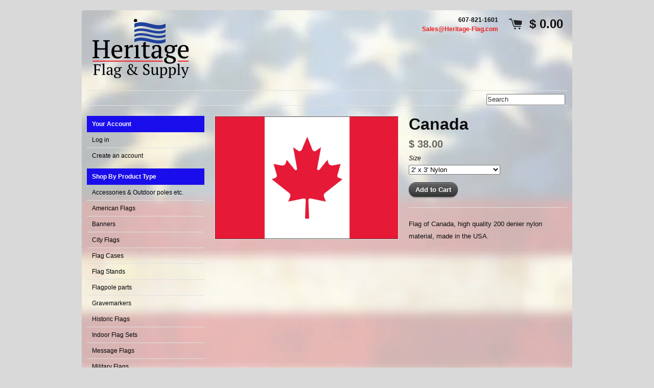

--- FILE ---
content_type: text/html; charset=utf-8
request_url: https://heritage-flag.com/products/canada
body_size: 13105
content:
<!DOCTYPE html>
<!--[if lt IE 7 ]> <html lang="en" class="no-js ie6"> <![endif]-->
<!--[if IE 7 ]>    <html lang="en" class="no-js ie7"> <![endif]-->
<!--[if IE 8 ]>    <html lang="en" class="no-js ie8"> <![endif]-->
<!--[if IE 9 ]>    <html lang="en" class="no-js ie9"> <![endif]-->
<!--[if (gt IE 9)|!(IE)]><!--> <html lang="en" class="no-js"> <!--<![endif]-->
<head>
  
  <link rel="shortcut icon" href="//heritage-flag.com/cdn/shop/t/2/assets/favicon.png?v=154715667896380453231418996280" type="image/png" />
  <meta charset="utf-8" />
  <meta http-equiv="X-UA-Compatible" content="IE=edge,chrome=1" />

  <title>
  Canada &ndash; Heritage Flag &amp; Supply 607-821-1601
  </title>
  
  <link rel="canonical" href="https://heritage-flag.com/products/canada" />

  <script>window.performance && window.performance.mark && window.performance.mark('shopify.content_for_header.start');</script><meta id="shopify-digital-wallet" name="shopify-digital-wallet" content="/7073783/digital_wallets/dialog">
<meta name="shopify-checkout-api-token" content="46ffd68b26ff210a524d1de1e0fbf7c9">
<link rel="alternate" type="application/json+oembed" href="https://heritage-flag.com/products/canada.oembed">
<script async="async" src="/checkouts/internal/preloads.js?locale=en-US"></script>
<link rel="preconnect" href="https://shop.app" crossorigin="anonymous">
<script async="async" src="https://shop.app/checkouts/internal/preloads.js?locale=en-US&shop_id=7073783" crossorigin="anonymous"></script>
<script id="shopify-features" type="application/json">{"accessToken":"46ffd68b26ff210a524d1de1e0fbf7c9","betas":["rich-media-storefront-analytics"],"domain":"heritage-flag.com","predictiveSearch":true,"shopId":7073783,"locale":"en"}</script>
<script>var Shopify = Shopify || {};
Shopify.shop = "heritage-flag-supply.myshopify.com";
Shopify.locale = "en";
Shopify.currency = {"active":"USD","rate":"1.0"};
Shopify.country = "US";
Shopify.theme = {"name":"Expo","id":8802809,"schema_name":null,"schema_version":null,"theme_store_id":186,"role":"main"};
Shopify.theme.handle = "null";
Shopify.theme.style = {"id":null,"handle":null};
Shopify.cdnHost = "heritage-flag.com/cdn";
Shopify.routes = Shopify.routes || {};
Shopify.routes.root = "/";</script>
<script type="module">!function(o){(o.Shopify=o.Shopify||{}).modules=!0}(window);</script>
<script>!function(o){function n(){var o=[];function n(){o.push(Array.prototype.slice.apply(arguments))}return n.q=o,n}var t=o.Shopify=o.Shopify||{};t.loadFeatures=n(),t.autoloadFeatures=n()}(window);</script>
<script>
  window.ShopifyPay = window.ShopifyPay || {};
  window.ShopifyPay.apiHost = "shop.app\/pay";
  window.ShopifyPay.redirectState = null;
</script>
<script id="shop-js-analytics" type="application/json">{"pageType":"product"}</script>
<script defer="defer" async type="module" src="//heritage-flag.com/cdn/shopifycloud/shop-js/modules/v2/client.init-shop-cart-sync_C5BV16lS.en.esm.js"></script>
<script defer="defer" async type="module" src="//heritage-flag.com/cdn/shopifycloud/shop-js/modules/v2/chunk.common_CygWptCX.esm.js"></script>
<script type="module">
  await import("//heritage-flag.com/cdn/shopifycloud/shop-js/modules/v2/client.init-shop-cart-sync_C5BV16lS.en.esm.js");
await import("//heritage-flag.com/cdn/shopifycloud/shop-js/modules/v2/chunk.common_CygWptCX.esm.js");

  window.Shopify.SignInWithShop?.initShopCartSync?.({"fedCMEnabled":true,"windoidEnabled":true});

</script>
<script>
  window.Shopify = window.Shopify || {};
  if (!window.Shopify.featureAssets) window.Shopify.featureAssets = {};
  window.Shopify.featureAssets['shop-js'] = {"shop-cart-sync":["modules/v2/client.shop-cart-sync_ZFArdW7E.en.esm.js","modules/v2/chunk.common_CygWptCX.esm.js"],"init-fed-cm":["modules/v2/client.init-fed-cm_CmiC4vf6.en.esm.js","modules/v2/chunk.common_CygWptCX.esm.js"],"shop-button":["modules/v2/client.shop-button_tlx5R9nI.en.esm.js","modules/v2/chunk.common_CygWptCX.esm.js"],"shop-cash-offers":["modules/v2/client.shop-cash-offers_DOA2yAJr.en.esm.js","modules/v2/chunk.common_CygWptCX.esm.js","modules/v2/chunk.modal_D71HUcav.esm.js"],"init-windoid":["modules/v2/client.init-windoid_sURxWdc1.en.esm.js","modules/v2/chunk.common_CygWptCX.esm.js"],"shop-toast-manager":["modules/v2/client.shop-toast-manager_ClPi3nE9.en.esm.js","modules/v2/chunk.common_CygWptCX.esm.js"],"init-shop-email-lookup-coordinator":["modules/v2/client.init-shop-email-lookup-coordinator_B8hsDcYM.en.esm.js","modules/v2/chunk.common_CygWptCX.esm.js"],"init-shop-cart-sync":["modules/v2/client.init-shop-cart-sync_C5BV16lS.en.esm.js","modules/v2/chunk.common_CygWptCX.esm.js"],"avatar":["modules/v2/client.avatar_BTnouDA3.en.esm.js"],"pay-button":["modules/v2/client.pay-button_FdsNuTd3.en.esm.js","modules/v2/chunk.common_CygWptCX.esm.js"],"init-customer-accounts":["modules/v2/client.init-customer-accounts_DxDtT_ad.en.esm.js","modules/v2/client.shop-login-button_C5VAVYt1.en.esm.js","modules/v2/chunk.common_CygWptCX.esm.js","modules/v2/chunk.modal_D71HUcav.esm.js"],"init-shop-for-new-customer-accounts":["modules/v2/client.init-shop-for-new-customer-accounts_ChsxoAhi.en.esm.js","modules/v2/client.shop-login-button_C5VAVYt1.en.esm.js","modules/v2/chunk.common_CygWptCX.esm.js","modules/v2/chunk.modal_D71HUcav.esm.js"],"shop-login-button":["modules/v2/client.shop-login-button_C5VAVYt1.en.esm.js","modules/v2/chunk.common_CygWptCX.esm.js","modules/v2/chunk.modal_D71HUcav.esm.js"],"init-customer-accounts-sign-up":["modules/v2/client.init-customer-accounts-sign-up_CPSyQ0Tj.en.esm.js","modules/v2/client.shop-login-button_C5VAVYt1.en.esm.js","modules/v2/chunk.common_CygWptCX.esm.js","modules/v2/chunk.modal_D71HUcav.esm.js"],"shop-follow-button":["modules/v2/client.shop-follow-button_Cva4Ekp9.en.esm.js","modules/v2/chunk.common_CygWptCX.esm.js","modules/v2/chunk.modal_D71HUcav.esm.js"],"checkout-modal":["modules/v2/client.checkout-modal_BPM8l0SH.en.esm.js","modules/v2/chunk.common_CygWptCX.esm.js","modules/v2/chunk.modal_D71HUcav.esm.js"],"lead-capture":["modules/v2/client.lead-capture_Bi8yE_yS.en.esm.js","modules/v2/chunk.common_CygWptCX.esm.js","modules/v2/chunk.modal_D71HUcav.esm.js"],"shop-login":["modules/v2/client.shop-login_D6lNrXab.en.esm.js","modules/v2/chunk.common_CygWptCX.esm.js","modules/v2/chunk.modal_D71HUcav.esm.js"],"payment-terms":["modules/v2/client.payment-terms_CZxnsJam.en.esm.js","modules/v2/chunk.common_CygWptCX.esm.js","modules/v2/chunk.modal_D71HUcav.esm.js"]};
</script>
<script>(function() {
  var isLoaded = false;
  function asyncLoad() {
    if (isLoaded) return;
    isLoaded = true;
    var urls = ["https:\/\/www.improvedcontactform.com\/icf.js?shop=heritage-flag-supply.myshopify.com"];
    for (var i = 0; i < urls.length; i++) {
      var s = document.createElement('script');
      s.type = 'text/javascript';
      s.async = true;
      s.src = urls[i];
      var x = document.getElementsByTagName('script')[0];
      x.parentNode.insertBefore(s, x);
    }
  };
  if(window.attachEvent) {
    window.attachEvent('onload', asyncLoad);
  } else {
    window.addEventListener('load', asyncLoad, false);
  }
})();</script>
<script id="__st">var __st={"a":7073783,"offset":-18000,"reqid":"0cb7414b-5624-4258-9129-17e46d7802fb-1768775681","pageurl":"heritage-flag.com\/products\/canada","u":"9aff860165f2","p":"product","rtyp":"product","rid":381239797};</script>
<script>window.ShopifyPaypalV4VisibilityTracking = true;</script>
<script id="captcha-bootstrap">!function(){'use strict';const t='contact',e='account',n='new_comment',o=[[t,t],['blogs',n],['comments',n],[t,'customer']],c=[[e,'customer_login'],[e,'guest_login'],[e,'recover_customer_password'],[e,'create_customer']],r=t=>t.map((([t,e])=>`form[action*='/${t}']:not([data-nocaptcha='true']) input[name='form_type'][value='${e}']`)).join(','),a=t=>()=>t?[...document.querySelectorAll(t)].map((t=>t.form)):[];function s(){const t=[...o],e=r(t);return a(e)}const i='password',u='form_key',d=['recaptcha-v3-token','g-recaptcha-response','h-captcha-response',i],f=()=>{try{return window.sessionStorage}catch{return}},m='__shopify_v',_=t=>t.elements[u];function p(t,e,n=!1){try{const o=window.sessionStorage,c=JSON.parse(o.getItem(e)),{data:r}=function(t){const{data:e,action:n}=t;return t[m]||n?{data:e,action:n}:{data:t,action:n}}(c);for(const[e,n]of Object.entries(r))t.elements[e]&&(t.elements[e].value=n);n&&o.removeItem(e)}catch(o){console.error('form repopulation failed',{error:o})}}const l='form_type',E='cptcha';function T(t){t.dataset[E]=!0}const w=window,h=w.document,L='Shopify',v='ce_forms',y='captcha';let A=!1;((t,e)=>{const n=(g='f06e6c50-85a8-45c8-87d0-21a2b65856fe',I='https://cdn.shopify.com/shopifycloud/storefront-forms-hcaptcha/ce_storefront_forms_captcha_hcaptcha.v1.5.2.iife.js',D={infoText:'Protected by hCaptcha',privacyText:'Privacy',termsText:'Terms'},(t,e,n)=>{const o=w[L][v],c=o.bindForm;if(c)return c(t,g,e,D).then(n);var r;o.q.push([[t,g,e,D],n]),r=I,A||(h.body.append(Object.assign(h.createElement('script'),{id:'captcha-provider',async:!0,src:r})),A=!0)});var g,I,D;w[L]=w[L]||{},w[L][v]=w[L][v]||{},w[L][v].q=[],w[L][y]=w[L][y]||{},w[L][y].protect=function(t,e){n(t,void 0,e),T(t)},Object.freeze(w[L][y]),function(t,e,n,w,h,L){const[v,y,A,g]=function(t,e,n){const i=e?o:[],u=t?c:[],d=[...i,...u],f=r(d),m=r(i),_=r(d.filter((([t,e])=>n.includes(e))));return[a(f),a(m),a(_),s()]}(w,h,L),I=t=>{const e=t.target;return e instanceof HTMLFormElement?e:e&&e.form},D=t=>v().includes(t);t.addEventListener('submit',(t=>{const e=I(t);if(!e)return;const n=D(e)&&!e.dataset.hcaptchaBound&&!e.dataset.recaptchaBound,o=_(e),c=g().includes(e)&&(!o||!o.value);(n||c)&&t.preventDefault(),c&&!n&&(function(t){try{if(!f())return;!function(t){const e=f();if(!e)return;const n=_(t);if(!n)return;const o=n.value;o&&e.removeItem(o)}(t);const e=Array.from(Array(32),(()=>Math.random().toString(36)[2])).join('');!function(t,e){_(t)||t.append(Object.assign(document.createElement('input'),{type:'hidden',name:u})),t.elements[u].value=e}(t,e),function(t,e){const n=f();if(!n)return;const o=[...t.querySelectorAll(`input[type='${i}']`)].map((({name:t})=>t)),c=[...d,...o],r={};for(const[a,s]of new FormData(t).entries())c.includes(a)||(r[a]=s);n.setItem(e,JSON.stringify({[m]:1,action:t.action,data:r}))}(t,e)}catch(e){console.error('failed to persist form',e)}}(e),e.submit())}));const S=(t,e)=>{t&&!t.dataset[E]&&(n(t,e.some((e=>e===t))),T(t))};for(const o of['focusin','change'])t.addEventListener(o,(t=>{const e=I(t);D(e)&&S(e,y())}));const B=e.get('form_key'),M=e.get(l),P=B&&M;t.addEventListener('DOMContentLoaded',(()=>{const t=y();if(P)for(const e of t)e.elements[l].value===M&&p(e,B);[...new Set([...A(),...v().filter((t=>'true'===t.dataset.shopifyCaptcha))])].forEach((e=>S(e,t)))}))}(h,new URLSearchParams(w.location.search),n,t,e,['guest_login'])})(!0,!0)}();</script>
<script integrity="sha256-4kQ18oKyAcykRKYeNunJcIwy7WH5gtpwJnB7kiuLZ1E=" data-source-attribution="shopify.loadfeatures" defer="defer" src="//heritage-flag.com/cdn/shopifycloud/storefront/assets/storefront/load_feature-a0a9edcb.js" crossorigin="anonymous"></script>
<script crossorigin="anonymous" defer="defer" src="//heritage-flag.com/cdn/shopifycloud/storefront/assets/shopify_pay/storefront-65b4c6d7.js?v=20250812"></script>
<script data-source-attribution="shopify.dynamic_checkout.dynamic.init">var Shopify=Shopify||{};Shopify.PaymentButton=Shopify.PaymentButton||{isStorefrontPortableWallets:!0,init:function(){window.Shopify.PaymentButton.init=function(){};var t=document.createElement("script");t.src="https://heritage-flag.com/cdn/shopifycloud/portable-wallets/latest/portable-wallets.en.js",t.type="module",document.head.appendChild(t)}};
</script>
<script data-source-attribution="shopify.dynamic_checkout.buyer_consent">
  function portableWalletsHideBuyerConsent(e){var t=document.getElementById("shopify-buyer-consent"),n=document.getElementById("shopify-subscription-policy-button");t&&n&&(t.classList.add("hidden"),t.setAttribute("aria-hidden","true"),n.removeEventListener("click",e))}function portableWalletsShowBuyerConsent(e){var t=document.getElementById("shopify-buyer-consent"),n=document.getElementById("shopify-subscription-policy-button");t&&n&&(t.classList.remove("hidden"),t.removeAttribute("aria-hidden"),n.addEventListener("click",e))}window.Shopify?.PaymentButton&&(window.Shopify.PaymentButton.hideBuyerConsent=portableWalletsHideBuyerConsent,window.Shopify.PaymentButton.showBuyerConsent=portableWalletsShowBuyerConsent);
</script>
<script data-source-attribution="shopify.dynamic_checkout.cart.bootstrap">document.addEventListener("DOMContentLoaded",(function(){function t(){return document.querySelector("shopify-accelerated-checkout-cart, shopify-accelerated-checkout")}if(t())Shopify.PaymentButton.init();else{new MutationObserver((function(e,n){t()&&(Shopify.PaymentButton.init(),n.disconnect())})).observe(document.body,{childList:!0,subtree:!0})}}));
</script>
<link id="shopify-accelerated-checkout-styles" rel="stylesheet" media="screen" href="https://heritage-flag.com/cdn/shopifycloud/portable-wallets/latest/accelerated-checkout-backwards-compat.css" crossorigin="anonymous">
<style id="shopify-accelerated-checkout-cart">
        #shopify-buyer-consent {
  margin-top: 1em;
  display: inline-block;
  width: 100%;
}

#shopify-buyer-consent.hidden {
  display: none;
}

#shopify-subscription-policy-button {
  background: none;
  border: none;
  padding: 0;
  text-decoration: underline;
  font-size: inherit;
  cursor: pointer;
}

#shopify-subscription-policy-button::before {
  box-shadow: none;
}

      </style>

<script>window.performance && window.performance.mark && window.performance.mark('shopify.content_for_header.end');</script>
  
  
  <meta name="description" content="Flag of Canada, high quality 200 denier nylon material, made in the USA." />
  

  
  <meta property="og:type" content="product" />
  <meta property="og:title" content="Canada" />
  
  <meta property="og:image" content="http://heritage-flag.com/cdn/shop/products/canada-flag_grande.jpg?v=1417554362" />
  <meta property="og:image:secure_url" content="https://heritage-flag.com/cdn/shop/products/canada-flag_grande.jpg?v=1417554362" />
  
  <meta property="og:price:amount" content="38.00" />
  <meta property="og:price:currency" content="USD" />



<meta property="og:description" content="Flag of Canada, high quality 200 denier nylon material, made in the USA." />

<meta property="og:url" content="https://heritage-flag.com/products/canada" />
<meta property="og:site_name" content="Heritage Flag &amp; Supply 607-821-1601" />
  
 

  <meta name="twitter:card" content="product" />
  <meta name="twitter:title" content="Canada" />
  <meta name="twitter:description" content="Flag of Canada, high quality 200 denier nylon material, made in the USA." />
  <meta name="twitter:image" content="http://heritage-flag.com/cdn/shop/products/canada-flag_large.jpg?v=1417554362" />
  <meta name="twitter:label1" content="PRICE" />
  <meta name="twitter:data1" content="From $ 38.00 USD" />
  <meta name="twitter:label2" content="VENDOR" />
  <meta name="twitter:data2" content="Annin" />


  <link href="//heritage-flag.com/cdn/shop/t/2/assets/reset.css?v=38988880943494880401416843039" rel="stylesheet" type="text/css" media="all" />
  <link href="//heritage-flag.com/cdn/shop/t/2/assets/shop.css?v=5705292720982392851674765160" rel="stylesheet" type="text/css" media="all" />

  <!--[if IE]>
  <link href="//heritage-flag.com/cdn/shop/t/2/assets/ie.css?v=108269836632875730081416843043" rel="stylesheet" type="text/css" media="all" />
  <![endif]-->
  <!--[if IE 9]>
  <link href="//heritage-flag.com/cdn/shop/t/2/assets/ie9.css?v=105384586227680509811416843039" rel="stylesheet" type="text/css" media="all" />
  <![endif]-->
  <!--[if IE 8]>
  <link href="//heritage-flag.com/cdn/shop/t/2/assets/ie8.css?v=111603181540343972631416843038" rel="stylesheet" type="text/css" media="all" />
  <![endif]-->
  <!--[if IE 7]>
  <link href="//heritage-flag.com/cdn/shop/t/2/assets/ie7.css?v=173378181123267971031416843038" rel="stylesheet" type="text/css" media="all" />
  <![endif]-->
  <!--[if lt IE 7 ]>
  <link href="//heritage-flag.com/cdn/shop/t/2/assets/ie6.css?v=76105847964199069671416843038" rel="stylesheet" type="text/css" media="all" />
  <![endif]-->

  <script src="//heritage-flag.com/cdn/shop/t/2/assets/modernizr.js?v=147981083846799747481416843039" type="text/javascript"></script>

  <script type="text/javascript" src="//ajax.googleapis.com/ajax/libs/jquery/1.7/jquery.min.js"></script>

  

  <script src="//heritage-flag.com/cdn/shopifycloud/storefront/assets/themes_support/option_selection-b017cd28.js" type="text/javascript"></script>
  <script src="//heritage-flag.com/cdn/shopifycloud/storefront/assets/themes_support/api.jquery-7ab1a3a4.js" type="text/javascript"></script>
  <script src="//heritage-flag.com/cdn/shop/t/2/assets/ajaxify-shop.js?v=180805140936958040651416843040" type="text/javascript"></script>
  
  

  <script src="//heritage-flag.com/cdn/shop/t/2/assets/jquery-ui-1.8.6.js?v=108138107927768720921416843039" type="text/javascript"></script>
  <script src="//heritage-flag.com/cdn/shop/t/2/assets/jquery.cookie.js?v=180546688930259148121416843039" type="text/javascript"></script>
  <script src="//heritage-flag.com/cdn/shop/t/2/assets/jquery.slider.js?v=107590931238608458111416843039" type="text/javascript"></script>
  <script src="//heritage-flag.com/cdn/shop/t/2/assets/jquery.zoom.min.js?v=7098547149633335911416843039" type="text/javascript"></script>
  <script src="//heritage-flag.com/cdn/shop/t/2/assets/shop.js?v=101857800928009578391418996779" type="text/javascript"></script>

  

  <script type="text/javascript">
  Shopify.money_format = "$ {{amount}}";
  </script>

  
<link href="https://monorail-edge.shopifysvc.com" rel="dns-prefetch">
<script>(function(){if ("sendBeacon" in navigator && "performance" in window) {try {var session_token_from_headers = performance.getEntriesByType('navigation')[0].serverTiming.find(x => x.name == '_s').description;} catch {var session_token_from_headers = undefined;}var session_cookie_matches = document.cookie.match(/_shopify_s=([^;]*)/);var session_token_from_cookie = session_cookie_matches && session_cookie_matches.length === 2 ? session_cookie_matches[1] : "";var session_token = session_token_from_headers || session_token_from_cookie || "";function handle_abandonment_event(e) {var entries = performance.getEntries().filter(function(entry) {return /monorail-edge.shopifysvc.com/.test(entry.name);});if (!window.abandonment_tracked && entries.length === 0) {window.abandonment_tracked = true;var currentMs = Date.now();var navigation_start = performance.timing.navigationStart;var payload = {shop_id: 7073783,url: window.location.href,navigation_start,duration: currentMs - navigation_start,session_token,page_type: "product"};window.navigator.sendBeacon("https://monorail-edge.shopifysvc.com/v1/produce", JSON.stringify({schema_id: "online_store_buyer_site_abandonment/1.1",payload: payload,metadata: {event_created_at_ms: currentMs,event_sent_at_ms: currentMs}}));}}window.addEventListener('pagehide', handle_abandonment_event);}}());</script>
<script id="web-pixels-manager-setup">(function e(e,d,r,n,o){if(void 0===o&&(o={}),!Boolean(null===(a=null===(i=window.Shopify)||void 0===i?void 0:i.analytics)||void 0===a?void 0:a.replayQueue)){var i,a;window.Shopify=window.Shopify||{};var t=window.Shopify;t.analytics=t.analytics||{};var s=t.analytics;s.replayQueue=[],s.publish=function(e,d,r){return s.replayQueue.push([e,d,r]),!0};try{self.performance.mark("wpm:start")}catch(e){}var l=function(){var e={modern:/Edge?\/(1{2}[4-9]|1[2-9]\d|[2-9]\d{2}|\d{4,})\.\d+(\.\d+|)|Firefox\/(1{2}[4-9]|1[2-9]\d|[2-9]\d{2}|\d{4,})\.\d+(\.\d+|)|Chrom(ium|e)\/(9{2}|\d{3,})\.\d+(\.\d+|)|(Maci|X1{2}).+ Version\/(15\.\d+|(1[6-9]|[2-9]\d|\d{3,})\.\d+)([,.]\d+|)( \(\w+\)|)( Mobile\/\w+|) Safari\/|Chrome.+OPR\/(9{2}|\d{3,})\.\d+\.\d+|(CPU[ +]OS|iPhone[ +]OS|CPU[ +]iPhone|CPU IPhone OS|CPU iPad OS)[ +]+(15[._]\d+|(1[6-9]|[2-9]\d|\d{3,})[._]\d+)([._]\d+|)|Android:?[ /-](13[3-9]|1[4-9]\d|[2-9]\d{2}|\d{4,})(\.\d+|)(\.\d+|)|Android.+Firefox\/(13[5-9]|1[4-9]\d|[2-9]\d{2}|\d{4,})\.\d+(\.\d+|)|Android.+Chrom(ium|e)\/(13[3-9]|1[4-9]\d|[2-9]\d{2}|\d{4,})\.\d+(\.\d+|)|SamsungBrowser\/([2-9]\d|\d{3,})\.\d+/,legacy:/Edge?\/(1[6-9]|[2-9]\d|\d{3,})\.\d+(\.\d+|)|Firefox\/(5[4-9]|[6-9]\d|\d{3,})\.\d+(\.\d+|)|Chrom(ium|e)\/(5[1-9]|[6-9]\d|\d{3,})\.\d+(\.\d+|)([\d.]+$|.*Safari\/(?![\d.]+ Edge\/[\d.]+$))|(Maci|X1{2}).+ Version\/(10\.\d+|(1[1-9]|[2-9]\d|\d{3,})\.\d+)([,.]\d+|)( \(\w+\)|)( Mobile\/\w+|) Safari\/|Chrome.+OPR\/(3[89]|[4-9]\d|\d{3,})\.\d+\.\d+|(CPU[ +]OS|iPhone[ +]OS|CPU[ +]iPhone|CPU IPhone OS|CPU iPad OS)[ +]+(10[._]\d+|(1[1-9]|[2-9]\d|\d{3,})[._]\d+)([._]\d+|)|Android:?[ /-](13[3-9]|1[4-9]\d|[2-9]\d{2}|\d{4,})(\.\d+|)(\.\d+|)|Mobile Safari.+OPR\/([89]\d|\d{3,})\.\d+\.\d+|Android.+Firefox\/(13[5-9]|1[4-9]\d|[2-9]\d{2}|\d{4,})\.\d+(\.\d+|)|Android.+Chrom(ium|e)\/(13[3-9]|1[4-9]\d|[2-9]\d{2}|\d{4,})\.\d+(\.\d+|)|Android.+(UC? ?Browser|UCWEB|U3)[ /]?(15\.([5-9]|\d{2,})|(1[6-9]|[2-9]\d|\d{3,})\.\d+)\.\d+|SamsungBrowser\/(5\.\d+|([6-9]|\d{2,})\.\d+)|Android.+MQ{2}Browser\/(14(\.(9|\d{2,})|)|(1[5-9]|[2-9]\d|\d{3,})(\.\d+|))(\.\d+|)|K[Aa][Ii]OS\/(3\.\d+|([4-9]|\d{2,})\.\d+)(\.\d+|)/},d=e.modern,r=e.legacy,n=navigator.userAgent;return n.match(d)?"modern":n.match(r)?"legacy":"unknown"}(),u="modern"===l?"modern":"legacy",c=(null!=n?n:{modern:"",legacy:""})[u],f=function(e){return[e.baseUrl,"/wpm","/b",e.hashVersion,"modern"===e.buildTarget?"m":"l",".js"].join("")}({baseUrl:d,hashVersion:r,buildTarget:u}),m=function(e){var d=e.version,r=e.bundleTarget,n=e.surface,o=e.pageUrl,i=e.monorailEndpoint;return{emit:function(e){var a=e.status,t=e.errorMsg,s=(new Date).getTime(),l=JSON.stringify({metadata:{event_sent_at_ms:s},events:[{schema_id:"web_pixels_manager_load/3.1",payload:{version:d,bundle_target:r,page_url:o,status:a,surface:n,error_msg:t},metadata:{event_created_at_ms:s}}]});if(!i)return console&&console.warn&&console.warn("[Web Pixels Manager] No Monorail endpoint provided, skipping logging."),!1;try{return self.navigator.sendBeacon.bind(self.navigator)(i,l)}catch(e){}var u=new XMLHttpRequest;try{return u.open("POST",i,!0),u.setRequestHeader("Content-Type","text/plain"),u.send(l),!0}catch(e){return console&&console.warn&&console.warn("[Web Pixels Manager] Got an unhandled error while logging to Monorail."),!1}}}}({version:r,bundleTarget:l,surface:e.surface,pageUrl:self.location.href,monorailEndpoint:e.monorailEndpoint});try{o.browserTarget=l,function(e){var d=e.src,r=e.async,n=void 0===r||r,o=e.onload,i=e.onerror,a=e.sri,t=e.scriptDataAttributes,s=void 0===t?{}:t,l=document.createElement("script"),u=document.querySelector("head"),c=document.querySelector("body");if(l.async=n,l.src=d,a&&(l.integrity=a,l.crossOrigin="anonymous"),s)for(var f in s)if(Object.prototype.hasOwnProperty.call(s,f))try{l.dataset[f]=s[f]}catch(e){}if(o&&l.addEventListener("load",o),i&&l.addEventListener("error",i),u)u.appendChild(l);else{if(!c)throw new Error("Did not find a head or body element to append the script");c.appendChild(l)}}({src:f,async:!0,onload:function(){if(!function(){var e,d;return Boolean(null===(d=null===(e=window.Shopify)||void 0===e?void 0:e.analytics)||void 0===d?void 0:d.initialized)}()){var d=window.webPixelsManager.init(e)||void 0;if(d){var r=window.Shopify.analytics;r.replayQueue.forEach((function(e){var r=e[0],n=e[1],o=e[2];d.publishCustomEvent(r,n,o)})),r.replayQueue=[],r.publish=d.publishCustomEvent,r.visitor=d.visitor,r.initialized=!0}}},onerror:function(){return m.emit({status:"failed",errorMsg:"".concat(f," has failed to load")})},sri:function(e){var d=/^sha384-[A-Za-z0-9+/=]+$/;return"string"==typeof e&&d.test(e)}(c)?c:"",scriptDataAttributes:o}),m.emit({status:"loading"})}catch(e){m.emit({status:"failed",errorMsg:(null==e?void 0:e.message)||"Unknown error"})}}})({shopId: 7073783,storefrontBaseUrl: "https://heritage-flag.com",extensionsBaseUrl: "https://extensions.shopifycdn.com/cdn/shopifycloud/web-pixels-manager",monorailEndpoint: "https://monorail-edge.shopifysvc.com/unstable/produce_batch",surface: "storefront-renderer",enabledBetaFlags: ["2dca8a86"],webPixelsConfigList: [{"id":"79986748","eventPayloadVersion":"v1","runtimeContext":"LAX","scriptVersion":"1","type":"CUSTOM","privacyPurposes":["ANALYTICS"],"name":"Google Analytics tag (migrated)"},{"id":"shopify-app-pixel","configuration":"{}","eventPayloadVersion":"v1","runtimeContext":"STRICT","scriptVersion":"0450","apiClientId":"shopify-pixel","type":"APP","privacyPurposes":["ANALYTICS","MARKETING"]},{"id":"shopify-custom-pixel","eventPayloadVersion":"v1","runtimeContext":"LAX","scriptVersion":"0450","apiClientId":"shopify-pixel","type":"CUSTOM","privacyPurposes":["ANALYTICS","MARKETING"]}],isMerchantRequest: false,initData: {"shop":{"name":"Heritage Flag \u0026 Supply 607-821-1601","paymentSettings":{"currencyCode":"USD"},"myshopifyDomain":"heritage-flag-supply.myshopify.com","countryCode":"US","storefrontUrl":"https:\/\/heritage-flag.com"},"customer":null,"cart":null,"checkout":null,"productVariants":[{"price":{"amount":38.0,"currencyCode":"USD"},"product":{"title":"Canada","vendor":"Annin","id":"381239797","untranslatedTitle":"Canada","url":"\/products\/canada","type":"World Flags"},"id":"991931057","image":{"src":"\/\/heritage-flag.com\/cdn\/shop\/products\/canada-flag.jpg?v=1417554362"},"sku":"0000050041","title":"2' x 3' Nylon","untranslatedTitle":"2' x 3' Nylon"},{"price":{"amount":88.0,"currencyCode":"USD"},"product":{"title":"Canada","vendor":"Annin","id":"381239797","untranslatedTitle":"Canada","url":"\/products\/canada","type":"World Flags"},"id":"991931061","image":{"src":"\/\/heritage-flag.com\/cdn\/shop\/products\/canada-flag.jpg?v=1417554362"},"sku":"0000077041","title":"3' x 5' Indoor Nylon Fringed","untranslatedTitle":"3' x 5' Indoor Nylon Fringed"},{"price":{"amount":48.0,"currencyCode":"USD"},"product":{"title":"Canada","vendor":"Annin","id":"381239797","untranslatedTitle":"Canada","url":"\/products\/canada","type":"World Flags"},"id":"991931065","image":{"src":"\/\/heritage-flag.com\/cdn\/shop\/products\/canada-flag.jpg?v=1417554362"},"sku":"0000070041","title":"3' x 5' Nylon","untranslatedTitle":"3' x 5' Nylon"},{"price":{"amount":98.0,"currencyCode":"USD"},"product":{"title":"Canada","vendor":"Annin","id":"381239797","untranslatedTitle":"Canada","url":"\/products\/canada","type":"World Flags"},"id":"991931069","image":{"src":"\/\/heritage-flag.com\/cdn\/shop\/products\/canada-flag.jpg?v=1417554362"},"sku":"0000087041","title":"4' x 6' Indoor Nylon Fringed","untranslatedTitle":"4' x 6' Indoor Nylon Fringed"},{"price":{"amount":58.0,"currencyCode":"USD"},"product":{"title":"Canada","vendor":"Annin","id":"381239797","untranslatedTitle":"Canada","url":"\/products\/canada","type":"World Flags"},"id":"991931073","image":{"src":"\/\/heritage-flag.com\/cdn\/shop\/products\/canada-flag.jpg?v=1417554362"},"sku":"0000080041","title":"4' x 6' Nylon","untranslatedTitle":"4' x 6' Nylon"},{"price":{"amount":88.0,"currencyCode":"USD"},"product":{"title":"Canada","vendor":"Annin","id":"381239797","untranslatedTitle":"Canada","url":"\/products\/canada","type":"World Flags"},"id":"991931077","image":{"src":"\/\/heritage-flag.com\/cdn\/shop\/products\/canada-flag.jpg?v=1417554362"},"sku":"0000100041","title":"5' x 8' Nylon","untranslatedTitle":"5' x 8' Nylon"}],"purchasingCompany":null},},"https://heritage-flag.com/cdn","fcfee988w5aeb613cpc8e4bc33m6693e112",{"modern":"","legacy":""},{"shopId":"7073783","storefrontBaseUrl":"https:\/\/heritage-flag.com","extensionBaseUrl":"https:\/\/extensions.shopifycdn.com\/cdn\/shopifycloud\/web-pixels-manager","surface":"storefront-renderer","enabledBetaFlags":"[\"2dca8a86\"]","isMerchantRequest":"false","hashVersion":"fcfee988w5aeb613cpc8e4bc33m6693e112","publish":"custom","events":"[[\"page_viewed\",{}],[\"product_viewed\",{\"productVariant\":{\"price\":{\"amount\":38.0,\"currencyCode\":\"USD\"},\"product\":{\"title\":\"Canada\",\"vendor\":\"Annin\",\"id\":\"381239797\",\"untranslatedTitle\":\"Canada\",\"url\":\"\/products\/canada\",\"type\":\"World Flags\"},\"id\":\"991931057\",\"image\":{\"src\":\"\/\/heritage-flag.com\/cdn\/shop\/products\/canada-flag.jpg?v=1417554362\"},\"sku\":\"0000050041\",\"title\":\"2' x 3' Nylon\",\"untranslatedTitle\":\"2' x 3' Nylon\"}}]]"});</script><script>
  window.ShopifyAnalytics = window.ShopifyAnalytics || {};
  window.ShopifyAnalytics.meta = window.ShopifyAnalytics.meta || {};
  window.ShopifyAnalytics.meta.currency = 'USD';
  var meta = {"product":{"id":381239797,"gid":"gid:\/\/shopify\/Product\/381239797","vendor":"Annin","type":"World Flags","handle":"canada","variants":[{"id":991931057,"price":3800,"name":"Canada - 2' x 3' Nylon","public_title":"2' x 3' Nylon","sku":"0000050041"},{"id":991931061,"price":8800,"name":"Canada - 3' x 5' Indoor Nylon Fringed","public_title":"3' x 5' Indoor Nylon Fringed","sku":"0000077041"},{"id":991931065,"price":4800,"name":"Canada - 3' x 5' Nylon","public_title":"3' x 5' Nylon","sku":"0000070041"},{"id":991931069,"price":9800,"name":"Canada - 4' x 6' Indoor Nylon Fringed","public_title":"4' x 6' Indoor Nylon Fringed","sku":"0000087041"},{"id":991931073,"price":5800,"name":"Canada - 4' x 6' Nylon","public_title":"4' x 6' Nylon","sku":"0000080041"},{"id":991931077,"price":8800,"name":"Canada - 5' x 8' Nylon","public_title":"5' x 8' Nylon","sku":"0000100041"}],"remote":false},"page":{"pageType":"product","resourceType":"product","resourceId":381239797,"requestId":"0cb7414b-5624-4258-9129-17e46d7802fb-1768775681"}};
  for (var attr in meta) {
    window.ShopifyAnalytics.meta[attr] = meta[attr];
  }
</script>
<script class="analytics">
  (function () {
    var customDocumentWrite = function(content) {
      var jquery = null;

      if (window.jQuery) {
        jquery = window.jQuery;
      } else if (window.Checkout && window.Checkout.$) {
        jquery = window.Checkout.$;
      }

      if (jquery) {
        jquery('body').append(content);
      }
    };

    var hasLoggedConversion = function(token) {
      if (token) {
        return document.cookie.indexOf('loggedConversion=' + token) !== -1;
      }
      return false;
    }

    var setCookieIfConversion = function(token) {
      if (token) {
        var twoMonthsFromNow = new Date(Date.now());
        twoMonthsFromNow.setMonth(twoMonthsFromNow.getMonth() + 2);

        document.cookie = 'loggedConversion=' + token + '; expires=' + twoMonthsFromNow;
      }
    }

    var trekkie = window.ShopifyAnalytics.lib = window.trekkie = window.trekkie || [];
    if (trekkie.integrations) {
      return;
    }
    trekkie.methods = [
      'identify',
      'page',
      'ready',
      'track',
      'trackForm',
      'trackLink'
    ];
    trekkie.factory = function(method) {
      return function() {
        var args = Array.prototype.slice.call(arguments);
        args.unshift(method);
        trekkie.push(args);
        return trekkie;
      };
    };
    for (var i = 0; i < trekkie.methods.length; i++) {
      var key = trekkie.methods[i];
      trekkie[key] = trekkie.factory(key);
    }
    trekkie.load = function(config) {
      trekkie.config = config || {};
      trekkie.config.initialDocumentCookie = document.cookie;
      var first = document.getElementsByTagName('script')[0];
      var script = document.createElement('script');
      script.type = 'text/javascript';
      script.onerror = function(e) {
        var scriptFallback = document.createElement('script');
        scriptFallback.type = 'text/javascript';
        scriptFallback.onerror = function(error) {
                var Monorail = {
      produce: function produce(monorailDomain, schemaId, payload) {
        var currentMs = new Date().getTime();
        var event = {
          schema_id: schemaId,
          payload: payload,
          metadata: {
            event_created_at_ms: currentMs,
            event_sent_at_ms: currentMs
          }
        };
        return Monorail.sendRequest("https://" + monorailDomain + "/v1/produce", JSON.stringify(event));
      },
      sendRequest: function sendRequest(endpointUrl, payload) {
        // Try the sendBeacon API
        if (window && window.navigator && typeof window.navigator.sendBeacon === 'function' && typeof window.Blob === 'function' && !Monorail.isIos12()) {
          var blobData = new window.Blob([payload], {
            type: 'text/plain'
          });

          if (window.navigator.sendBeacon(endpointUrl, blobData)) {
            return true;
          } // sendBeacon was not successful

        } // XHR beacon

        var xhr = new XMLHttpRequest();

        try {
          xhr.open('POST', endpointUrl);
          xhr.setRequestHeader('Content-Type', 'text/plain');
          xhr.send(payload);
        } catch (e) {
          console.log(e);
        }

        return false;
      },
      isIos12: function isIos12() {
        return window.navigator.userAgent.lastIndexOf('iPhone; CPU iPhone OS 12_') !== -1 || window.navigator.userAgent.lastIndexOf('iPad; CPU OS 12_') !== -1;
      }
    };
    Monorail.produce('monorail-edge.shopifysvc.com',
      'trekkie_storefront_load_errors/1.1',
      {shop_id: 7073783,
      theme_id: 8802809,
      app_name: "storefront",
      context_url: window.location.href,
      source_url: "//heritage-flag.com/cdn/s/trekkie.storefront.cd680fe47e6c39ca5d5df5f0a32d569bc48c0f27.min.js"});

        };
        scriptFallback.async = true;
        scriptFallback.src = '//heritage-flag.com/cdn/s/trekkie.storefront.cd680fe47e6c39ca5d5df5f0a32d569bc48c0f27.min.js';
        first.parentNode.insertBefore(scriptFallback, first);
      };
      script.async = true;
      script.src = '//heritage-flag.com/cdn/s/trekkie.storefront.cd680fe47e6c39ca5d5df5f0a32d569bc48c0f27.min.js';
      first.parentNode.insertBefore(script, first);
    };
    trekkie.load(
      {"Trekkie":{"appName":"storefront","development":false,"defaultAttributes":{"shopId":7073783,"isMerchantRequest":null,"themeId":8802809,"themeCityHash":"17816594763178386529","contentLanguage":"en","currency":"USD","eventMetadataId":"8e2dc61a-aae0-422c-a2ea-7a8c7dcee638"},"isServerSideCookieWritingEnabled":true,"monorailRegion":"shop_domain","enabledBetaFlags":["65f19447"]},"Session Attribution":{},"S2S":{"facebookCapiEnabled":false,"source":"trekkie-storefront-renderer","apiClientId":580111}}
    );

    var loaded = false;
    trekkie.ready(function() {
      if (loaded) return;
      loaded = true;

      window.ShopifyAnalytics.lib = window.trekkie;

      var originalDocumentWrite = document.write;
      document.write = customDocumentWrite;
      try { window.ShopifyAnalytics.merchantGoogleAnalytics.call(this); } catch(error) {};
      document.write = originalDocumentWrite;

      window.ShopifyAnalytics.lib.page(null,{"pageType":"product","resourceType":"product","resourceId":381239797,"requestId":"0cb7414b-5624-4258-9129-17e46d7802fb-1768775681","shopifyEmitted":true});

      var match = window.location.pathname.match(/checkouts\/(.+)\/(thank_you|post_purchase)/)
      var token = match? match[1]: undefined;
      if (!hasLoggedConversion(token)) {
        setCookieIfConversion(token);
        window.ShopifyAnalytics.lib.track("Viewed Product",{"currency":"USD","variantId":991931057,"productId":381239797,"productGid":"gid:\/\/shopify\/Product\/381239797","name":"Canada - 2' x 3' Nylon","price":"38.00","sku":"0000050041","brand":"Annin","variant":"2' x 3' Nylon","category":"World Flags","nonInteraction":true,"remote":false},undefined,undefined,{"shopifyEmitted":true});
      window.ShopifyAnalytics.lib.track("monorail:\/\/trekkie_storefront_viewed_product\/1.1",{"currency":"USD","variantId":991931057,"productId":381239797,"productGid":"gid:\/\/shopify\/Product\/381239797","name":"Canada - 2' x 3' Nylon","price":"38.00","sku":"0000050041","brand":"Annin","variant":"2' x 3' Nylon","category":"World Flags","nonInteraction":true,"remote":false,"referer":"https:\/\/heritage-flag.com\/products\/canada"});
      }
    });


        var eventsListenerScript = document.createElement('script');
        eventsListenerScript.async = true;
        eventsListenerScript.src = "//heritage-flag.com/cdn/shopifycloud/storefront/assets/shop_events_listener-3da45d37.js";
        document.getElementsByTagName('head')[0].appendChild(eventsListenerScript);

})();</script>
  <script>
  if (!window.ga || (window.ga && typeof window.ga !== 'function')) {
    window.ga = function ga() {
      (window.ga.q = window.ga.q || []).push(arguments);
      if (window.Shopify && window.Shopify.analytics && typeof window.Shopify.analytics.publish === 'function') {
        window.Shopify.analytics.publish("ga_stub_called", {}, {sendTo: "google_osp_migration"});
      }
      console.error("Shopify's Google Analytics stub called with:", Array.from(arguments), "\nSee https://help.shopify.com/manual/promoting-marketing/pixels/pixel-migration#google for more information.");
    };
    if (window.Shopify && window.Shopify.analytics && typeof window.Shopify.analytics.publish === 'function') {
      window.Shopify.analytics.publish("ga_stub_initialized", {}, {sendTo: "google_osp_migration"});
    }
  }
</script>
<script
  defer
  src="https://heritage-flag.com/cdn/shopifycloud/perf-kit/shopify-perf-kit-3.0.4.min.js"
  data-application="storefront-renderer"
  data-shop-id="7073783"
  data-render-region="gcp-us-central1"
  data-page-type="product"
  data-theme-instance-id="8802809"
  data-theme-name=""
  data-theme-version=""
  data-monorail-region="shop_domain"
  data-resource-timing-sampling-rate="10"
  data-shs="true"
  data-shs-beacon="true"
  data-shs-export-with-fetch="true"
  data-shs-logs-sample-rate="1"
  data-shs-beacon-endpoint="https://heritage-flag.com/api/collect"
></script>
</head>

<body>
  <div class="wrapper clearfix">
    <header class="clearfix">
      <div class="logo">
        
        <a href="/" class="shop_logo"><img src="//heritage-flag.com/cdn/shop/t/2/assets/logo.png?v=81086168628214191771425773886" alt="Heritage Flag &amp; Supply 607-821-1601" class="png_bg" /></a>
        
      </div> <!-- /.logo -->
      <div class="fr clearfix">
        <div class="fr cart-summary">
          <span class="cart">
            <h3>
              <a href="/cart">
                <span class="cart-total-items clearfix">
                  
                  <span class="total_price fl">$ 0.00</span>
                  
                </span>
              </a>
            </h3>
          </span>
          <div id="item-added" style="display:none;"></div>
        </div> <!-- /.cart-summary -->
        <div class="fr contact-info">
          <span class="tel">607-821-1601</span>
          <span class="email"><a href="mailto:Sales@Heritage-Flag.com">Sales@Heritage-Flag.com</a></span>
        </div>
      </div> 
    </header>

    <nav class="main">
      <ul class="clearfix">
        
      <li class="fr">
        <form id="search_form" class="searchform" name="search" action="/search">
          
          <input type="text" class="replace" name="q" value="Search" />
          
        </form>
      </li>
    </ul>
  </nav>

  <section id="body" class="clearfix">
    <div class="sidebar">
      
<nav>
  <span class="heading">Your Account</span>
  <ul>
  
    <li><a href="/account/login" id="customer_login_link">Log in</a></li>
    
    <li><a href="/account/register" id="customer_register_link">Create an account</a></li>
    
  
  </ul>
</nav>


<nav>
  <span class="heading">Shop By Product Type</span>
  <ul>
    
    <li><a href="/collections/types?q=Accessories%20%26%20Outdoor%20poles%20etc." title="Accessories &amp; Outdoor poles etc.">Accessories & Outdoor poles etc.</a></li>
    
    <li><a href="/collections/types?q=American%20Flags" title="American Flags">American Flags</a></li>
    
    <li><a href="/collections/types?q=Banners" title="Banners">Banners</a></li>
    
    <li><a href="/collections/types?q=City%20Flags" title="City Flags">City Flags</a></li>
    
    <li><a href="/collections/types?q=Flag%20Cases" title="Flag Cases">Flag Cases</a></li>
    
    <li><a href="/collections/types?q=Flag%20Stands" title="Flag Stands">Flag Stands</a></li>
    
    <li><a href="/collections/types?q=Flagpole%20parts" title="Flagpole parts">Flagpole parts</a></li>
    
    <li><a href="/collections/types?q=Gravemarkers" title="Gravemarkers">Gravemarkers</a></li>
    
    <li><a href="/collections/types?q=Historic%20Flags" title="Historic Flags">Historic Flags</a></li>
    
    <li><a href="/collections/types?q=Indoor%20Flag%20Sets" title="Indoor Flag Sets">Indoor Flag Sets</a></li>
    
    <li><a href="/collections/types?q=Message%20Flags" title="Message Flags">Message Flags</a></li>
    
    <li><a href="/collections/types?q=Military%20Flags" title="Military Flags">Military Flags</a></li>
    
    <li><a href="/collections/types?q=Nautical%20Flags" title="Nautical Flags">Nautical Flags</a></li>
    
    <li><a href="/collections/types?q=Patriotic%20Bunting" title="Patriotic Bunting">Patriotic Bunting</a></li>
    
    <li><a href="/collections/types?q=Religious%20Flags" title="Religious Flags">Religious Flags</a></li>
    
    <li><a href="/collections/types?q=US%20State%20Flags" title="US State Flags">US State Flags</a></li>
    
    <li><a href="/collections/types?q=World%20Flags" title="World Flags">World Flags</a></li>
    
  </ul>
</nav>



<nav>
  <span class="heading">Commercial Flagpoles</span>
  <ul>
    
      
  <li><a href="/pages/commercial-flagpoles">Commercial Flagpoles</a></li>

    
  </ul>
</nav>


<nav>
  <span class="heading">Custom Flag and Banners</span>
  <ul>
    
      
  <li><a href="/pages/custom-flag-and-banners">Custom Flag and Banners</a></li>

    
  </ul>
</nav>


<nav>
  <span class="heading">Nylon Fabric </span>
  <ul>
    
      
  <li><a href="/pages/nylon-fabric">Nylon Fabric</a></li>

    
  </ul>
</nav>


<nav>
  <span class="heading">Contact Us</span>
  <ul>
    
      
  <li><a href="/pages/contact">Contact Us</a></li>

    
  </ul>
</nav>




<nav>
  <span class="heading">About Us</span>
  <div>
    We are a Veteran operated company located in Binghamton, NY and have been in business for over 25 years. We are open Monday through Friday, 8:30am - 4:30pm, but you can leave us a message any time via email, or call us anytime at 1-800-331-1761.   We offer a large selection of... <a href="/pages/about-us">Read more</a>
  </div>
</nav>

    </div>
    <div class="main">
      
      <div id="product" class="canada one_image clearfix" itemscope itemtype="http://schema.org/Product">
  <meta itemprop="url" content="https://heritage-flag.com/products/canada" />
  <meta itemprop="image" content="//heritage-flag.com/cdn/shop/products/canada-flag_grande.jpg?v=1417554362" />
  <meta itemprop="name" content="Canada" />
  <div class="product_body clearfix">
    <div class="images">
      <div class="featured">
        <div class="image">
          
          <img src="//heritage-flag.com/cdn/shop/products/canada-flag_grande.jpg?v=1417554362" alt="Canada" />
        </div>
        
      </div> <!-- /.featured -->
      
    </div> <!-- /.images -->

    <div class="content" itemprop="offers" itemscope itemtype="http://schema.org/Offer">

      <meta itemprop="priceCurrency" content="USD" />
      
      <link itemprop="availability" href="http://schema.org/InStock" />
      

      
      <h2 class="title">Canada</h2>
      
      
      
      
      <h4 class="price" id="price-preview"><span itemprop="price">$ 38.00</span></h4>
      

      
      
      
       

      <form id="add-item-form" action="/cart/add" method="post" class="variants clearfix">
        <div class="select clearfix" >
          <select id="product-select" name="id" style="display:none">
            
            <option  selected="selected"  value="991931057">2' x 3' Nylon - $ 38.00</option>
            
            <option  value="991931061">3' x 5' Indoor Nylon Fringed - $ 88.00</option>
            
            <option  value="991931065">3' x 5' Nylon - $ 48.00</option>
            
            <option  value="991931069">4' x 6' Indoor Nylon Fringed - $ 98.00</option>
            
            <option  value="991931073">4' x 6' Nylon - $ 58.00</option>
            
            <option  value="991931077">5' x 8' Nylon - $ 88.00</option>
            
          </select>
        </div>
        <div class="purchase clearfix">
          
            <span><input type="submit" name="add" id="add-to-cart" value="Add to Cart" class="cart" /></span>
          
        </div>
      </form>

      
      <div class="description" itemprop="description">
        <span>Flag of Canada, high quality 200 denier nylon material, made in the USA.</span>
      </div>
      

      

    </div> <!-- /.content -->
  </div> <!-- /.product_body -->


  

  

  
</div> <!-- /#product -->



<script type="text/javascript">
jQuery(function() {
  if(jQuery.cookie("viewed-products") != null){ // if cookie exists...
    var products = jQuery.cookie("viewed-products");
    var productHandles = products.split(" ");
    var matches = 0;
    var limit = 4;
    for(var i = (productHandles.length - 1); i >= 0; i--) {
      
      if(productHandles[i] != "canada" && productHandles[i] != "" && (matches < limit)){
        Shopify.getProduct(productHandles[i]);
        matches++;
      }
      
    }

    
    if(products.indexOf("canada") == -1){ // add current product to list if it isn't already there
    products += " canada";
    jQuery.cookie("viewed-products", products, {path: "/"});
    } else { // if it is already there, push it to the end of the string
      var newstring = remove(products, 'canada');
      newstring += " canada";
      jQuery.cookie("viewed-products", newstring.replace(/ /g,' '), {path: "/"});
    }
    
    } else { // create cookie if it doesn't already exist
    jQuery.cookie("viewed-products", "canada", {path: "/"});
  }
});
</script>
<script type="text/javascript">
// <![CDATA[  
var selectCallback = function(variant, selector) {
  if (variant) {
    if (variant.featured_image) {
      var newImage = variant.featured_image;
      var mainImageEl = $('.featured .image img')[0];
      Shopify.Image.switchImage(newImage, mainImageEl, ExpoTheme.switchImage);
    }    
    if(variant.price < variant.compare_at_price){
      jQuery('#price-preview').html(Shopify.formatMoney(variant.price, "$ {{amount}}")  + " <span>" + "was [$]".replace('[$]', Shopify.formatMoney(variant.compare_at_price, "$ {{amount}}")) + "</span>");
    } else {
      jQuery('#price-preview').html(Shopify.formatMoney(variant.price, "$ {{amount}}"));
    }
    
    if (variant.available) {
      jQuery('#add-to-cart').removeAttr('disabled').removeClass('disabled').val("Add to Cart");
    }
    else { 
      // variant is sold out.
      jQuery('#add-to-cart').val("Sold Out").addClass('disabled').attr('disabled', 'disabled');      
    }


  } else {
    // variant doesn't exist.
    jQuery('#add-to-cart').val("Unavailable").addClass('disabled').attr('disabled', 'disabled');  
    jQuery('#price-preview').empty();
  }
};

function remove(s, t) {
  i = s.indexOf(t);
  r = "";
  if (i == -1) return s;
  r += s.substring(0,i) + remove(s.substring(i + t.length), t);
  return r;
}

// initialize multi selector for product
jQuery(function() {
  new Shopify.OptionSelectors("product-select", { product: {"id":381239797,"title":"Canada","handle":"canada","description":"\u003cspan\u003eFlag of Canada, high quality 200 denier nylon material, made in the USA.\u003c\/span\u003e","published_at":"2014-11-24T16:14:00-05:00","created_at":"2014-11-24T16:14:05-05:00","vendor":"Annin","type":"World Flags","tags":["Nylon"],"price":3800,"price_min":3800,"price_max":9800,"available":true,"price_varies":true,"compare_at_price":2800,"compare_at_price_min":2800,"compare_at_price_max":8400,"compare_at_price_varies":true,"variants":[{"id":991931057,"title":"2' x 3' Nylon","option1":"2' x 3' Nylon","option2":null,"option3":null,"sku":"0000050041","requires_shipping":true,"taxable":true,"featured_image":null,"available":true,"name":"Canada - 2' x 3' Nylon","public_title":"2' x 3' Nylon","options":["2' x 3' Nylon"],"price":3800,"weight":907,"compare_at_price":2800,"inventory_quantity":50,"inventory_management":null,"inventory_policy":"deny","barcode":null,"requires_selling_plan":false,"selling_plan_allocations":[]},{"id":991931061,"title":"3' x 5' Indoor Nylon Fringed","option1":"3' x 5' Indoor Nylon Fringed","option2":null,"option3":null,"sku":"0000077041","requires_shipping":true,"taxable":true,"featured_image":null,"available":true,"name":"Canada - 3' x 5' Indoor Nylon Fringed","public_title":"3' x 5' Indoor Nylon Fringed","options":["3' x 5' Indoor Nylon Fringed"],"price":8800,"weight":907,"compare_at_price":6900,"inventory_quantity":50,"inventory_management":null,"inventory_policy":"deny","barcode":null,"requires_selling_plan":false,"selling_plan_allocations":[]},{"id":991931065,"title":"3' x 5' Nylon","option1":"3' x 5' Nylon","option2":null,"option3":null,"sku":"0000070041","requires_shipping":true,"taxable":true,"featured_image":null,"available":true,"name":"Canada - 3' x 5' Nylon","public_title":"3' x 5' Nylon","options":["3' x 5' Nylon"],"price":4800,"weight":907,"compare_at_price":4200,"inventory_quantity":50,"inventory_management":null,"inventory_policy":"deny","barcode":null,"requires_selling_plan":false,"selling_plan_allocations":[]},{"id":991931069,"title":"4' x 6' Indoor Nylon Fringed","option1":"4' x 6' Indoor Nylon Fringed","option2":null,"option3":null,"sku":"0000087041","requires_shipping":true,"taxable":true,"featured_image":null,"available":true,"name":"Canada - 4' x 6' Indoor Nylon Fringed","public_title":"4' x 6' Indoor Nylon Fringed","options":["4' x 6' Indoor Nylon Fringed"],"price":9800,"weight":907,"compare_at_price":8400,"inventory_quantity":50,"inventory_management":null,"inventory_policy":"deny","barcode":null,"requires_selling_plan":false,"selling_plan_allocations":[]},{"id":991931073,"title":"4' x 6' Nylon","option1":"4' x 6' Nylon","option2":null,"option3":null,"sku":"0000080041","requires_shipping":true,"taxable":true,"featured_image":null,"available":true,"name":"Canada - 4' x 6' Nylon","public_title":"4' x 6' Nylon","options":["4' x 6' Nylon"],"price":5800,"weight":907,"compare_at_price":5200,"inventory_quantity":50,"inventory_management":null,"inventory_policy":"deny","barcode":null,"requires_selling_plan":false,"selling_plan_allocations":[]},{"id":991931077,"title":"5' x 8' Nylon","option1":"5' x 8' Nylon","option2":null,"option3":null,"sku":"0000100041","requires_shipping":true,"taxable":true,"featured_image":null,"available":true,"name":"Canada - 5' x 8' Nylon","public_title":"5' x 8' Nylon","options":["5' x 8' Nylon"],"price":8800,"weight":907,"compare_at_price":8200,"inventory_quantity":50,"inventory_management":null,"inventory_policy":"deny","barcode":null,"requires_selling_plan":false,"selling_plan_allocations":[]}],"images":["\/\/heritage-flag.com\/cdn\/shop\/products\/canada-flag.jpg?v=1417554362"],"featured_image":"\/\/heritage-flag.com\/cdn\/shop\/products\/canada-flag.jpg?v=1417554362","options":["Size"],"media":[{"alt":null,"id":15784411196,"position":1,"preview_image":{"aspect_ratio":1.5,"height":800,"width":1200,"src":"\/\/heritage-flag.com\/cdn\/shop\/products\/canada-flag.jpg?v=1417554362"},"aspect_ratio":1.5,"height":800,"media_type":"image","src":"\/\/heritage-flag.com\/cdn\/shop\/products\/canada-flag.jpg?v=1417554362","width":1200}],"requires_selling_plan":false,"selling_plan_groups":[],"content":"\u003cspan\u003eFlag of Canada, high quality 200 denier nylon material, made in the USA.\u003c\/span\u003e"}, onVariantSelected: selectCallback, enableHistoryState: true });
  
  
  jQuery('.selector-wrapper:eq(0)').prepend('<label>Size</label>');
  

});
   
Shopify.Image.preload(["\/\/heritage-flag.com\/cdn\/shop\/products\/canada-flag.jpg?v=1417554362"], 'grande');
   
// ]]>
</script>
    </div>
  </section> <!-- /#body -->

  <footer class="clearfix">
    <nav class="main">
      <ul class="clearfix">
        
        <li><a href="/collections">untitled</a></li>
        
        
        
        
      </ul>
    </nav>
    <div class="details clearfix">
      <div class="fl subtext" style="top:0px !important;">
        Copyright &copy; 2026 Heritage Flag &amp; Supply 607-821-1601 
         
        | <a target="_blank" rel="nofollow" href="https://www.shopify.com?utm_campaign=poweredby&amp;utm_medium=shopify&amp;utm_source=onlinestore">Powered by Shopify</a>
      </div>
      <div class="fr">
        <nav>
          <ul class="cc clearfix">
            <li><img src="//heritage-flag.com/cdn/shop/t/2/assets/cc-visa.gif?v=16337441981696955931416843038" alt="Visa" /></li>
            <li><img src="//heritage-flag.com/cdn/shop/t/2/assets/cc-mastercard.gif?v=184408202090965887051416843037" alt="MasterCard" /></li>
            <li><img src="//heritage-flag.com/cdn/shop/t/2/assets/cc-amex.gif?v=109903959390490852641416843037" alt="Amex" /></li>
            
            
            <li><img src="//heritage-flag.com/cdn/shop/t/2/assets/cc-discover.gif?v=156912740420117830111416843037" alt="Discover" /></li>
            
            
            
          </ul>
        </nav>
      </div>
    </div>
  </footer>
</div> <!-- /.wrapper -->
</body>
</html>